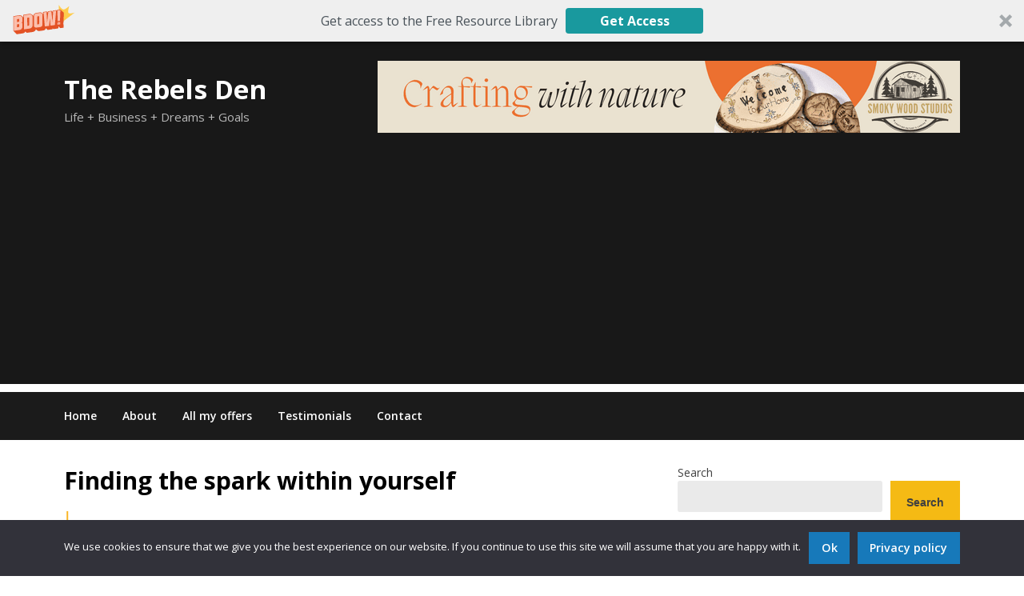

--- FILE ---
content_type: text/html; charset=utf-8
request_url: https://www.google.com/recaptcha/api2/aframe
body_size: 251
content:
<!DOCTYPE HTML><html><head><meta http-equiv="content-type" content="text/html; charset=UTF-8"></head><body><script nonce="I46Z3ZKZiRGBSLj9TJ2kag">/** Anti-fraud and anti-abuse applications only. See google.com/recaptcha */ try{var clients={'sodar':'https://pagead2.googlesyndication.com/pagead/sodar?'};window.addEventListener("message",function(a){try{if(a.source===window.parent){var b=JSON.parse(a.data);var c=clients[b['id']];if(c){var d=document.createElement('img');d.src=c+b['params']+'&rc='+(localStorage.getItem("rc::a")?sessionStorage.getItem("rc::b"):"");window.document.body.appendChild(d);sessionStorage.setItem("rc::e",parseInt(sessionStorage.getItem("rc::e")||0)+1);localStorage.setItem("rc::h",'1764762418444');}}}catch(b){}});window.parent.postMessage("_grecaptcha_ready", "*");}catch(b){}</script></body></html>

--- FILE ---
content_type: application/javascript; charset=utf-8
request_url: https://fundingchoicesmessages.google.com/f/AGSKWxVtVFAnhOq7aHCZhXzLw48PtaZIxkCp2ZvQOp907aJ2tC8hoxnQuAheYUnTneGivPE8PoE64vMfdrlKRylcJq6nhglzRJ8e9cWU58IIJ8hLVgXd1pYB__P-BH53aqI2t3SguN_qNf7TpObVJJOdyHlls1iFG6iKQDExyDtNv5OR-ym-AO6N_SS8vfjU/_/ad41_/core-ads-/adrelated._sponsor_banners//webad?
body_size: -1290
content:
window['81c67247-753f-4517-a390-ce6bb8dc3be5'] = true;

--- FILE ---
content_type: application/javascript; charset=utf-8
request_url: https://fundingchoicesmessages.google.com/f/AGSKWxUhbbAPpeyajNGLofHHokLip-kbTDaYqLhT10pO8jJU609QEZ4R3eb_Y_MXmBl37Gp8ELVIMlBbIuGjjmLB8n4Mge5LY45ahKQROD1uXYqanqk4uXOyxOiPiHjRKNq56Qv8n1qhEQ==?fccs=W251bGwsbnVsbCxudWxsLG51bGwsbnVsbCxudWxsLFsxNzY0NzYyNDE3LDk5NjAwMDAwMF0sbnVsbCxudWxsLG51bGwsW251bGwsWzcsNl0sbnVsbCxudWxsLG51bGwsbnVsbCxudWxsLG51bGwsbnVsbCxudWxsLG51bGwsM10sImh0dHBzOi8vdGhlcmViZWxzZGVuLmNvbS9maW5kaW5nLXRoZS1zcGFyay13aXRoaW4teW91cnNlbGYvIixudWxsLFtbOCwiVW4xcFNuZkJOSXMiXSxbOSwiZW4tVVMiXSxbMTYsIlsxLDEsMV0iXSxbMTksIjIiXSxbMTcsIlswXSJdLFsyNCwiIl0sWzI5LCJmYWxzZSJdXV0
body_size: 119
content:
if (typeof __googlefc.fcKernelManager.run === 'function') {"use strict";this.default_ContributorServingResponseClientJs=this.default_ContributorServingResponseClientJs||{};(function(_){var window=this;
try{
var hp=function(a){this.A=_.t(a)};_.u(hp,_.J);var ip=function(a){this.A=_.t(a)};_.u(ip,_.J);ip.prototype.getWhitelistStatus=function(){return _.F(this,2)};var jp=function(a){this.A=_.t(a)};_.u(jp,_.J);var kp=_.Zc(jp),lp=function(a,b,c){this.B=a;this.j=_.A(b,hp,1);this.l=_.A(b,_.Ik,3);this.F=_.A(b,ip,4);a=this.B.location.hostname;this.D=_.Gg(this.j,2)&&_.O(this.j,2)!==""?_.O(this.j,2):a;a=new _.Rg(_.Jk(this.l));this.C=new _.dh(_.q.document,this.D,a);this.console=null;this.o=new _.dp(this.B,c,a)};
lp.prototype.run=function(){if(_.O(this.j,3)){var a=this.C,b=_.O(this.j,3),c=_.fh(a),d=new _.Xg;b=_.jg(d,1,b);c=_.D(c,1,b);_.jh(a,c)}else _.gh(this.C,"FCNEC");_.fp(this.o,_.A(this.l,_.Ae,1),this.l.getDefaultConsentRevocationText(),this.l.getDefaultConsentRevocationCloseText(),this.l.getDefaultConsentRevocationAttestationText(),this.D);_.gp(this.o,_.F(this.F,1),this.F.getWhitelistStatus());var e;a=(e=this.B.googlefc)==null?void 0:e.__executeManualDeployment;a!==void 0&&typeof a==="function"&&_.Ko(this.o.G,
"manualDeploymentApi")};var mp=function(){};mp.prototype.run=function(a,b,c){var d;return _.v(function(e){d=kp(b);(new lp(a,d,c)).run();return e.return({})})};_.Mk(7,new mp);
}catch(e){_._DumpException(e)}
}).call(this,this.default_ContributorServingResponseClientJs);
// Google Inc.

//# sourceURL=/_/mss/boq-content-ads-contributor/_/js/k=boq-content-ads-contributor.ContributorServingResponseClientJs.en_US.Un1pSnfBNIs.es5.O/d=1/exm=ad_blocking_detection_executable,kernel_loader,loader_js_executable/ed=1/rs=AJlcJMwK7JDnyRGOfCxS3rEDliuN2W501w/m=cookie_refresh_executable
__googlefc.fcKernelManager.run('\x5b\x5b\x5b7,\x22\x5b\x5bnull,\\\x22therebelsden.com\\\x22,\\\x22AKsRol-GWpqAA_RSZqwenXpxqW_znqALR9WlwVTKx5oaxryfqQhBqO9WDey8YgAuhPJo2lAKzz7swxBTck920yljSrtwEWk1pyXik2F72mJifvg_sY7sXIbHjW7cxQWSfFceuWVfqH7DHyK0zzranDMj0i4633GSGQ\\\\u003d\\\\u003d\\\x22\x5d,null,\x5b\x5bnull,null,null,\\\x22https:\/\/fundingchoicesmessages.google.com\/f\/AGSKWxUiFl7lbWmE5h4o4_CSmzKYbCHypucansj063v8eb0ptRT55YzhIdblggZ5uJwAGPqy2b3F6Ab-xph7gG9OR6WqsxRv7r6oNJyQPmu50DqudFT9Ndx0bh-WrwCGruMYJrSih_0RYw\\\\u003d\\\\u003d\\\x22\x5d,null,null,\x5bnull,null,null,\\\x22https:\/\/fundingchoicesmessages.google.com\/el\/AGSKWxXJphM-8RkLTDT8G5MsL_KPz4EFZCjkJ-ul55J9tsX1ZDa7q7YHTyLh_Z5aZ4te5i3RiLq0cSvoFl7U0iYxRZXzf-zs796A9mcakQihxYi3EsjNFoN55aaENl2kPP0cTuxAKP6qLw\\\\u003d\\\\u003d\\\x22\x5d,null,\x5bnull,\x5b7,6\x5d,null,null,null,null,null,null,null,null,null,3\x5d\x5d,\x5b2,1\x5d\x5d\x22\x5d\x5d,\x5bnull,null,null,\x22https:\/\/fundingchoicesmessages.google.com\/f\/AGSKWxU_n-HYFQpSyYyH1kcXEvdCVmgTofDwC3znaoBRXSMJgAJm_46zGFzCK8vozoeOUPjAcDmRJF78GVaGwWmKmBf-ePrrO5cZR4sMpgxKoOxxWwcLce3ckvvQbdSs7mXxPAJop9OjIQ\\u003d\\u003d\x22\x5d\x5d');}